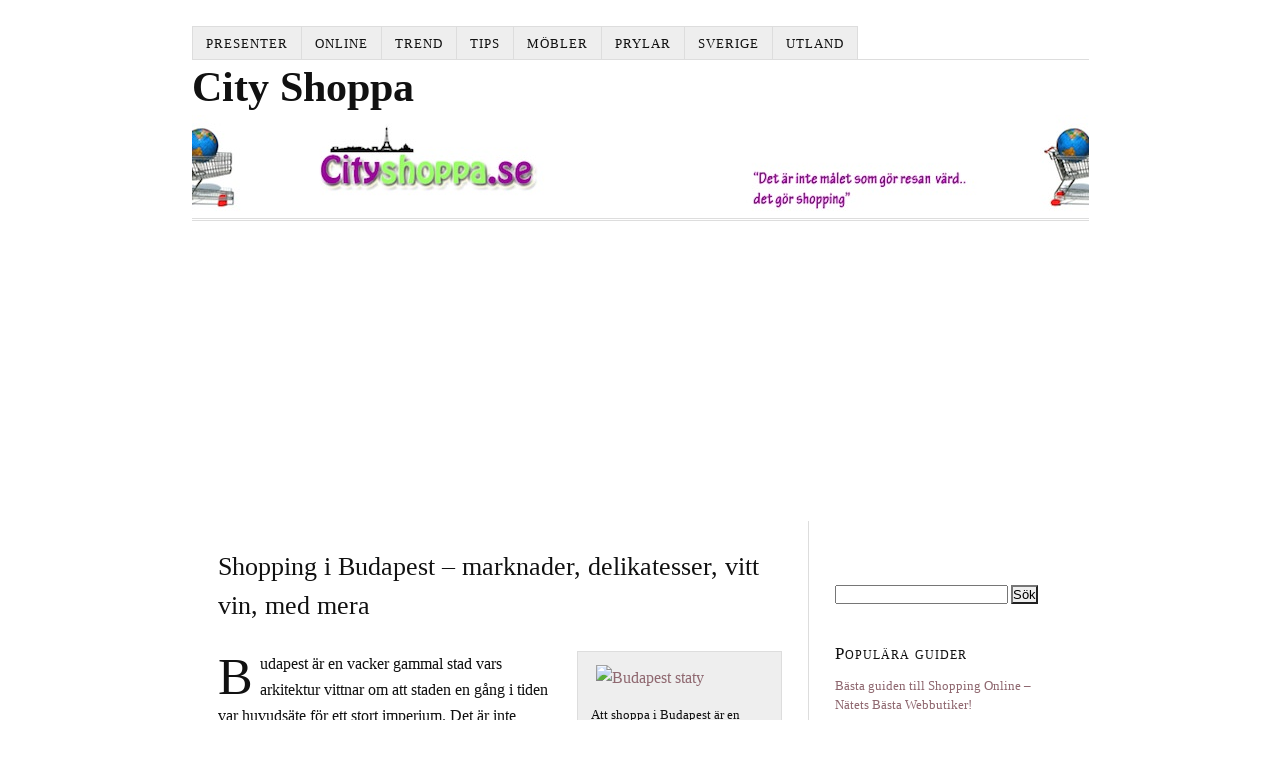

--- FILE ---
content_type: text/html; charset=UTF-8
request_url: https://cityshoppa.se/shopping-i-budapest/
body_size: 37520
content:
<!DOCTYPE html>
<html dir="ltr" lang="sv-SE">
<head>
<meta charset="UTF-8" />
<!-- Global Site Tag (gtag.js) - Google Analytics -->
<script src="https://www.googletagmanager.com/gtag/js?id=UA-5685748-2" async></script>
<script>
	window.dataLayer = window.dataLayer || [];
	function gtag(){dataLayer.push(arguments);}
	gtag('js', new Date());
	gtag('config', 'UA-5685748-2');
</script>
<meta name="viewport" content="width=device-width, initial-scale=1" />
<link href="https://cityshoppa.se/wp-content/thesis/skins/classic-r/css.css" rel="stylesheet" />
<title>Shopping i Budapest – marknader, delikatesser, vitt vin, med mera</title>
<meta name="description" content="Budapest är en vacker gammal stad vars arkitektur vittnar om att staden en gång i tiden var huvudsäte för ett stort imperium. Det är inte speciellt dyrt att resa till och bo i Budapest. Dessutom håller maten och shoppingen mycket god klass! Shoppingtips Budapest Ecseri Piac är en av de största loppmarknaderna i" />
<meta name="robots" content="noodp, noydir" />
<link href="https://cityshoppa.se/shopping-i-budapest/" rel="canonical" />
<link href="https://cityshoppa.se/feed/" rel="alternate" type="application/rss+xml" title="City Shoppa feed" />
<link href="https://cityshoppa.se/xmlrpc.php" rel="pingback" />
<meta name='robots' content='max-image-preview:large' />
<link rel='dns-prefetch' href='//www.googletagmanager.com' />
<link rel='dns-prefetch' href='//pagead2.googlesyndication.com' />
<link rel="alternate" type="application/rss+xml" title="City Shoppa &raquo; Shopping i Budapest – marknader, delikatesser, vitt vin, med mera kommentarsflöde" href="https://cityshoppa.se/shopping-i-budapest/feed/" />
<script type="text/javascript">
window._wpemojiSettings = {"baseUrl":"https:\/\/s.w.org\/images\/core\/emoji\/14.0.0\/72x72\/","ext":".png","svgUrl":"https:\/\/s.w.org\/images\/core\/emoji\/14.0.0\/svg\/","svgExt":".svg","source":{"concatemoji":"https:\/\/cityshoppa.se\/wp-includes\/js\/wp-emoji-release.min.js?ver=ef587a662e18d6a5a5647ca3aa3e8f47"}};
/*! This file is auto-generated */
!function(e,a,t){var n,r,o,i=a.createElement("canvas"),p=i.getContext&&i.getContext("2d");function s(e,t){p.clearRect(0,0,i.width,i.height),p.fillText(e,0,0);e=i.toDataURL();return p.clearRect(0,0,i.width,i.height),p.fillText(t,0,0),e===i.toDataURL()}function c(e){var t=a.createElement("script");t.src=e,t.defer=t.type="text/javascript",a.getElementsByTagName("head")[0].appendChild(t)}for(o=Array("flag","emoji"),t.supports={everything:!0,everythingExceptFlag:!0},r=0;r<o.length;r++)t.supports[o[r]]=function(e){if(p&&p.fillText)switch(p.textBaseline="top",p.font="600 32px Arial",e){case"flag":return s("\ud83c\udff3\ufe0f\u200d\u26a7\ufe0f","\ud83c\udff3\ufe0f\u200b\u26a7\ufe0f")?!1:!s("\ud83c\uddfa\ud83c\uddf3","\ud83c\uddfa\u200b\ud83c\uddf3")&&!s("\ud83c\udff4\udb40\udc67\udb40\udc62\udb40\udc65\udb40\udc6e\udb40\udc67\udb40\udc7f","\ud83c\udff4\u200b\udb40\udc67\u200b\udb40\udc62\u200b\udb40\udc65\u200b\udb40\udc6e\u200b\udb40\udc67\u200b\udb40\udc7f");case"emoji":return!s("\ud83e\udef1\ud83c\udffb\u200d\ud83e\udef2\ud83c\udfff","\ud83e\udef1\ud83c\udffb\u200b\ud83e\udef2\ud83c\udfff")}return!1}(o[r]),t.supports.everything=t.supports.everything&&t.supports[o[r]],"flag"!==o[r]&&(t.supports.everythingExceptFlag=t.supports.everythingExceptFlag&&t.supports[o[r]]);t.supports.everythingExceptFlag=t.supports.everythingExceptFlag&&!t.supports.flag,t.DOMReady=!1,t.readyCallback=function(){t.DOMReady=!0},t.supports.everything||(n=function(){t.readyCallback()},a.addEventListener?(a.addEventListener("DOMContentLoaded",n,!1),e.addEventListener("load",n,!1)):(e.attachEvent("onload",n),a.attachEvent("onreadystatechange",function(){"complete"===a.readyState&&t.readyCallback()})),(e=t.source||{}).concatemoji?c(e.concatemoji):e.wpemoji&&e.twemoji&&(c(e.twemoji),c(e.wpemoji)))}(window,document,window._wpemojiSettings);
</script>
<style type="text/css">
img.wp-smiley,
img.emoji {
	display: inline !important;
	border: none !important;
	box-shadow: none !important;
	height: 1em !important;
	width: 1em !important;
	margin: 0 0.07em !important;
	vertical-align: -0.1em !important;
	background: none !important;
	padding: 0 !important;
}
</style>
	<link rel='stylesheet' id='wp-block-library-css' href='https://cityshoppa.se/wp-includes/css/dist/block-library/style.min.css?ver=ef587a662e18d6a5a5647ca3aa3e8f47' type='text/css' media='all' />
<link rel='stylesheet' id='classic-theme-styles-css' href='https://cityshoppa.se/wp-includes/css/classic-themes.min.css?ver=ef587a662e18d6a5a5647ca3aa3e8f47' type='text/css' media='all' />
<style id='global-styles-inline-css' type='text/css'>
body{--wp--preset--color--black: #000000;--wp--preset--color--cyan-bluish-gray: #abb8c3;--wp--preset--color--white: #ffffff;--wp--preset--color--pale-pink: #f78da7;--wp--preset--color--vivid-red: #cf2e2e;--wp--preset--color--luminous-vivid-orange: #ff6900;--wp--preset--color--luminous-vivid-amber: #fcb900;--wp--preset--color--light-green-cyan: #7bdcb5;--wp--preset--color--vivid-green-cyan: #00d084;--wp--preset--color--pale-cyan-blue: #8ed1fc;--wp--preset--color--vivid-cyan-blue: #0693e3;--wp--preset--color--vivid-purple: #9b51e0;--wp--preset--gradient--vivid-cyan-blue-to-vivid-purple: linear-gradient(135deg,rgba(6,147,227,1) 0%,rgb(155,81,224) 100%);--wp--preset--gradient--light-green-cyan-to-vivid-green-cyan: linear-gradient(135deg,rgb(122,220,180) 0%,rgb(0,208,130) 100%);--wp--preset--gradient--luminous-vivid-amber-to-luminous-vivid-orange: linear-gradient(135deg,rgba(252,185,0,1) 0%,rgba(255,105,0,1) 100%);--wp--preset--gradient--luminous-vivid-orange-to-vivid-red: linear-gradient(135deg,rgba(255,105,0,1) 0%,rgb(207,46,46) 100%);--wp--preset--gradient--very-light-gray-to-cyan-bluish-gray: linear-gradient(135deg,rgb(238,238,238) 0%,rgb(169,184,195) 100%);--wp--preset--gradient--cool-to-warm-spectrum: linear-gradient(135deg,rgb(74,234,220) 0%,rgb(151,120,209) 20%,rgb(207,42,186) 40%,rgb(238,44,130) 60%,rgb(251,105,98) 80%,rgb(254,248,76) 100%);--wp--preset--gradient--blush-light-purple: linear-gradient(135deg,rgb(255,206,236) 0%,rgb(152,150,240) 100%);--wp--preset--gradient--blush-bordeaux: linear-gradient(135deg,rgb(254,205,165) 0%,rgb(254,45,45) 50%,rgb(107,0,62) 100%);--wp--preset--gradient--luminous-dusk: linear-gradient(135deg,rgb(255,203,112) 0%,rgb(199,81,192) 50%,rgb(65,88,208) 100%);--wp--preset--gradient--pale-ocean: linear-gradient(135deg,rgb(255,245,203) 0%,rgb(182,227,212) 50%,rgb(51,167,181) 100%);--wp--preset--gradient--electric-grass: linear-gradient(135deg,rgb(202,248,128) 0%,rgb(113,206,126) 100%);--wp--preset--gradient--midnight: linear-gradient(135deg,rgb(2,3,129) 0%,rgb(40,116,252) 100%);--wp--preset--duotone--dark-grayscale: url('#wp-duotone-dark-grayscale');--wp--preset--duotone--grayscale: url('#wp-duotone-grayscale');--wp--preset--duotone--purple-yellow: url('#wp-duotone-purple-yellow');--wp--preset--duotone--blue-red: url('#wp-duotone-blue-red');--wp--preset--duotone--midnight: url('#wp-duotone-midnight');--wp--preset--duotone--magenta-yellow: url('#wp-duotone-magenta-yellow');--wp--preset--duotone--purple-green: url('#wp-duotone-purple-green');--wp--preset--duotone--blue-orange: url('#wp-duotone-blue-orange');--wp--preset--font-size--small: 13px;--wp--preset--font-size--medium: 20px;--wp--preset--font-size--large: 36px;--wp--preset--font-size--x-large: 42px;--wp--preset--spacing--20: 0.44rem;--wp--preset--spacing--30: 0.67rem;--wp--preset--spacing--40: 1rem;--wp--preset--spacing--50: 1.5rem;--wp--preset--spacing--60: 2.25rem;--wp--preset--spacing--70: 3.38rem;--wp--preset--spacing--80: 5.06rem;--wp--preset--shadow--natural: 6px 6px 9px rgba(0, 0, 0, 0.2);--wp--preset--shadow--deep: 12px 12px 50px rgba(0, 0, 0, 0.4);--wp--preset--shadow--sharp: 6px 6px 0px rgba(0, 0, 0, 0.2);--wp--preset--shadow--outlined: 6px 6px 0px -3px rgba(255, 255, 255, 1), 6px 6px rgba(0, 0, 0, 1);--wp--preset--shadow--crisp: 6px 6px 0px rgba(0, 0, 0, 1);}:where(.is-layout-flex){gap: 0.5em;}body .is-layout-flow > .alignleft{float: left;margin-inline-start: 0;margin-inline-end: 2em;}body .is-layout-flow > .alignright{float: right;margin-inline-start: 2em;margin-inline-end: 0;}body .is-layout-flow > .aligncenter{margin-left: auto !important;margin-right: auto !important;}body .is-layout-constrained > .alignleft{float: left;margin-inline-start: 0;margin-inline-end: 2em;}body .is-layout-constrained > .alignright{float: right;margin-inline-start: 2em;margin-inline-end: 0;}body .is-layout-constrained > .aligncenter{margin-left: auto !important;margin-right: auto !important;}body .is-layout-constrained > :where(:not(.alignleft):not(.alignright):not(.alignfull)){max-width: var(--wp--style--global--content-size);margin-left: auto !important;margin-right: auto !important;}body .is-layout-constrained > .alignwide{max-width: var(--wp--style--global--wide-size);}body .is-layout-flex{display: flex;}body .is-layout-flex{flex-wrap: wrap;align-items: center;}body .is-layout-flex > *{margin: 0;}:where(.wp-block-columns.is-layout-flex){gap: 2em;}.has-black-color{color: var(--wp--preset--color--black) !important;}.has-cyan-bluish-gray-color{color: var(--wp--preset--color--cyan-bluish-gray) !important;}.has-white-color{color: var(--wp--preset--color--white) !important;}.has-pale-pink-color{color: var(--wp--preset--color--pale-pink) !important;}.has-vivid-red-color{color: var(--wp--preset--color--vivid-red) !important;}.has-luminous-vivid-orange-color{color: var(--wp--preset--color--luminous-vivid-orange) !important;}.has-luminous-vivid-amber-color{color: var(--wp--preset--color--luminous-vivid-amber) !important;}.has-light-green-cyan-color{color: var(--wp--preset--color--light-green-cyan) !important;}.has-vivid-green-cyan-color{color: var(--wp--preset--color--vivid-green-cyan) !important;}.has-pale-cyan-blue-color{color: var(--wp--preset--color--pale-cyan-blue) !important;}.has-vivid-cyan-blue-color{color: var(--wp--preset--color--vivid-cyan-blue) !important;}.has-vivid-purple-color{color: var(--wp--preset--color--vivid-purple) !important;}.has-black-background-color{background-color: var(--wp--preset--color--black) !important;}.has-cyan-bluish-gray-background-color{background-color: var(--wp--preset--color--cyan-bluish-gray) !important;}.has-white-background-color{background-color: var(--wp--preset--color--white) !important;}.has-pale-pink-background-color{background-color: var(--wp--preset--color--pale-pink) !important;}.has-vivid-red-background-color{background-color: var(--wp--preset--color--vivid-red) !important;}.has-luminous-vivid-orange-background-color{background-color: var(--wp--preset--color--luminous-vivid-orange) !important;}.has-luminous-vivid-amber-background-color{background-color: var(--wp--preset--color--luminous-vivid-amber) !important;}.has-light-green-cyan-background-color{background-color: var(--wp--preset--color--light-green-cyan) !important;}.has-vivid-green-cyan-background-color{background-color: var(--wp--preset--color--vivid-green-cyan) !important;}.has-pale-cyan-blue-background-color{background-color: var(--wp--preset--color--pale-cyan-blue) !important;}.has-vivid-cyan-blue-background-color{background-color: var(--wp--preset--color--vivid-cyan-blue) !important;}.has-vivid-purple-background-color{background-color: var(--wp--preset--color--vivid-purple) !important;}.has-black-border-color{border-color: var(--wp--preset--color--black) !important;}.has-cyan-bluish-gray-border-color{border-color: var(--wp--preset--color--cyan-bluish-gray) !important;}.has-white-border-color{border-color: var(--wp--preset--color--white) !important;}.has-pale-pink-border-color{border-color: var(--wp--preset--color--pale-pink) !important;}.has-vivid-red-border-color{border-color: var(--wp--preset--color--vivid-red) !important;}.has-luminous-vivid-orange-border-color{border-color: var(--wp--preset--color--luminous-vivid-orange) !important;}.has-luminous-vivid-amber-border-color{border-color: var(--wp--preset--color--luminous-vivid-amber) !important;}.has-light-green-cyan-border-color{border-color: var(--wp--preset--color--light-green-cyan) !important;}.has-vivid-green-cyan-border-color{border-color: var(--wp--preset--color--vivid-green-cyan) !important;}.has-pale-cyan-blue-border-color{border-color: var(--wp--preset--color--pale-cyan-blue) !important;}.has-vivid-cyan-blue-border-color{border-color: var(--wp--preset--color--vivid-cyan-blue) !important;}.has-vivid-purple-border-color{border-color: var(--wp--preset--color--vivid-purple) !important;}.has-vivid-cyan-blue-to-vivid-purple-gradient-background{background: var(--wp--preset--gradient--vivid-cyan-blue-to-vivid-purple) !important;}.has-light-green-cyan-to-vivid-green-cyan-gradient-background{background: var(--wp--preset--gradient--light-green-cyan-to-vivid-green-cyan) !important;}.has-luminous-vivid-amber-to-luminous-vivid-orange-gradient-background{background: var(--wp--preset--gradient--luminous-vivid-amber-to-luminous-vivid-orange) !important;}.has-luminous-vivid-orange-to-vivid-red-gradient-background{background: var(--wp--preset--gradient--luminous-vivid-orange-to-vivid-red) !important;}.has-very-light-gray-to-cyan-bluish-gray-gradient-background{background: var(--wp--preset--gradient--very-light-gray-to-cyan-bluish-gray) !important;}.has-cool-to-warm-spectrum-gradient-background{background: var(--wp--preset--gradient--cool-to-warm-spectrum) !important;}.has-blush-light-purple-gradient-background{background: var(--wp--preset--gradient--blush-light-purple) !important;}.has-blush-bordeaux-gradient-background{background: var(--wp--preset--gradient--blush-bordeaux) !important;}.has-luminous-dusk-gradient-background{background: var(--wp--preset--gradient--luminous-dusk) !important;}.has-pale-ocean-gradient-background{background: var(--wp--preset--gradient--pale-ocean) !important;}.has-electric-grass-gradient-background{background: var(--wp--preset--gradient--electric-grass) !important;}.has-midnight-gradient-background{background: var(--wp--preset--gradient--midnight) !important;}.has-small-font-size{font-size: var(--wp--preset--font-size--small) !important;}.has-medium-font-size{font-size: var(--wp--preset--font-size--medium) !important;}.has-large-font-size{font-size: var(--wp--preset--font-size--large) !important;}.has-x-large-font-size{font-size: var(--wp--preset--font-size--x-large) !important;}
.wp-block-navigation a:where(:not(.wp-element-button)){color: inherit;}
:where(.wp-block-columns.is-layout-flex){gap: 2em;}
.wp-block-pullquote{font-size: 1.5em;line-height: 1.6;}
</style>

<!-- Kodblock för ”Google-tagg (gtag.js)” tillagt av Site Kit -->
<!-- Kodblock för ”Google Analytics” tillagt av Site Kit -->
<script type='text/javascript' src='https://www.googletagmanager.com/gtag/js?id=GT-KDTB3SF' id='google_gtagjs-js' async></script>
<script type='text/javascript' id='google_gtagjs-js-after'>
window.dataLayer = window.dataLayer || [];function gtag(){dataLayer.push(arguments);}
gtag("set","linker",{"domains":["cityshoppa.se"]});
gtag("js", new Date());
gtag("set", "developer_id.dZTNiMT", true);
gtag("config", "GT-KDTB3SF");
</script>
<link rel="https://api.w.org/" href="https://cityshoppa.se/wp-json/" /><link rel="alternate" type="application/json" href="https://cityshoppa.se/wp-json/wp/v2/posts/3830" /><link rel="alternate" type="application/json+oembed" href="https://cityshoppa.se/wp-json/oembed/1.0/embed?url=https%3A%2F%2Fcityshoppa.se%2Fshopping-i-budapest%2F" />
<link rel="alternate" type="text/xml+oembed" href="https://cityshoppa.se/wp-json/oembed/1.0/embed?url=https%3A%2F%2Fcityshoppa.se%2Fshopping-i-budapest%2F&#038;format=xml" />
<meta name="generator" content="Site Kit by Google 1.170.0" /><!-- Google tag (gtag.js) -->
<script async src="https://www.googletagmanager.com/gtag/js?id=G-DXSRBMXPG5"></script>
<script>
  window.dataLayer = window.dataLayer || [];
  function gtag(){dataLayer.push(arguments);}
  gtag('js', new Date());

  gtag('config', 'G-DXSRBMXPG5');
</script><script type="text/javascript">
	window._wp_rp_static_base_url = 'https://wprp.zemanta.com/static/';
	window._wp_rp_wp_ajax_url = "https://cityshoppa.se/wp-admin/admin-ajax.php";
	window._wp_rp_plugin_version = '3.5.4';
	window._wp_rp_post_id = '3830';
	window._wp_rp_num_rel_posts = '4';
	window._wp_rp_thumbnails = true;
	window._wp_rp_post_title = 'Shopping+i+Budapest+%E2%80%93+marknader%2C+delikatesser%2C+vitt+vin%2C+med+mera';
	window._wp_rp_post_tags = ['shoppingguide', '%3F%3Fsteuropa', 'europa', 'god', 'vill', 'finn', 'som', 'en', 'bo', '280', 'tre', 'vin', 'att', 'den', 'med', 'budapest', 'om', 'de'];
	window._wp_rp_promoted_content = true;
</script>
<script type="text/javascript" src="https://wprp.zemanta.com/static/js/loader.js?version=3.5.4" async></script>

<!-- Metatagg för ”Google AdSense” tillagt av Site Kit -->
<meta name="google-adsense-platform-account" content="ca-host-pub-2644536267352236">
<meta name="google-adsense-platform-domain" content="sitekit.withgoogle.com">
<!-- Avslut av metatagg för ”Google AdSense” tillagd av Site Kit -->

<!-- Kodblock för ”Google AdSense” tillagt av Site Kit -->
<script async="async" src="https://pagead2.googlesyndication.com/pagead/js/adsbygoogle.js?client=ca-pub-4523021970830879&amp;host=ca-host-pub-2644536267352236" crossorigin="anonymous" type="text/javascript"></script>

<!-- Avslut av kodblock för ”Google AdSense” tillagt av Site Kit -->
<link href="https://cityshoppa.se/wp-content/uploads/2015/04/City-shoppa-favicon.jpg" rel="shortcut icon" />
<noscript><style>.menu { display: block; }</style></noscript></head>
<body data-rsssl=1 class="template-single">
<div class="container">
	<span class="menu_control">≡ Menu</span>
<ul id="menu-kategorier" class="menu"><li id="menu-item-7227" class="menu-item menu-item-type-taxonomy menu-item-object-category menu-item-7227"><a href="https://cityshoppa.se/category/presenter/">Presenter</a></li>
<li id="menu-item-7226" class="menu-item menu-item-type-taxonomy menu-item-object-category menu-item-7226"><a href="https://cityshoppa.se/category/shoppa-pa-natet/">Online</a></li>
<li id="menu-item-7235" class="menu-item menu-item-type-taxonomy menu-item-object-category menu-item-has-children menu-item-7235"><a href="https://cityshoppa.se/category/trender/">Trend</a>
<ul class="sub-menu">
	<li id="menu-item-13718" class="menu-item menu-item-type-taxonomy menu-item-object-category menu-item-13718"><a href="https://cityshoppa.se/category/trender/varmode-2014/">Vårmode 2026</a></li>
	<li id="menu-item-9191" class="menu-item menu-item-type-custom menu-item-object-custom menu-item-has-children menu-item-9191"><a title="Regnkläder " href="https://cityshoppa.se/handla-regnklader-online-snygg-regnkappa-eller-regnstall-gummistovlar-for-barn-herr-och-dam/">Regnkläder</a>
	<ul class="sub-menu">
		<li id="menu-item-9194" class="menu-item menu-item-type-custom menu-item-object-custom menu-item-9194"><a href="https://cityshoppa.se/gummistovlar-online/">Gummistövlar online</a></li>
		<li id="menu-item-9192" class="menu-item menu-item-type-custom menu-item-object-custom menu-item-9192"><a href="https://cityshoppa.se/regnkappor-dam-2014/">Regnkappor 2026</a></li>
		<li id="menu-item-9193" class="menu-item menu-item-type-custom menu-item-object-custom menu-item-9193"><a href="https://cityshoppa.se/bra-regnjackor-till-outlet-priser-–-kompromissa-inte-med-kvaliteten-pa-din-regnjacka/">Regnjackor</a></li>
	</ul>
</li>
</ul>
</li>
<li id="menu-item-7232" class="menu-item menu-item-type-taxonomy menu-item-object-category menu-item-has-children menu-item-7232"><a title="Shoppingtips" href="https://cityshoppa.se/category/tips/">Tips</a>
<ul class="sub-menu">
	<li id="menu-item-13089" class="menu-item menu-item-type-custom menu-item-object-custom menu-item-13089"><a href="https://cityshoppa.se/sommarrean-nar-den-borjar-och-lite-rad-och-tips-infor-rean/">Sommarrean 2026</a></li>
	<li id="menu-item-7233" class="menu-item menu-item-type-taxonomy menu-item-object-category menu-item-7233"><a href="https://cityshoppa.se/category/tips/nyheter-inom-shopping/">Nyheter inom Shopping</a></li>
	<li id="menu-item-7224" class="menu-item menu-item-type-taxonomy menu-item-object-category menu-item-7224"><a href="https://cityshoppa.se/category/marken/">Märken</a></li>
	<li id="menu-item-7234" class="menu-item menu-item-type-taxonomy menu-item-object-category menu-item-7234"><a href="https://cityshoppa.se/category/tips/ovrigt/">Övrigt</a></li>
</ul>
</li>
<li id="menu-item-7225" class="menu-item menu-item-type-taxonomy menu-item-object-category menu-item-7225"><a href="https://cityshoppa.se/category/inredning/">Möbler</a></li>
<li id="menu-item-7228" class="menu-item menu-item-type-taxonomy menu-item-object-category menu-item-has-children menu-item-7228"><a href="https://cityshoppa.se/category/bra-prylar/">Prylar</a>
<ul class="sub-menu">
	<li id="menu-item-7229" class="menu-item menu-item-type-taxonomy menu-item-object-category menu-item-7229"><a href="https://cityshoppa.se/category/bra-prylar/apple/">Apple</a></li>
</ul>
</li>
<li id="menu-item-7231" class="menu-item menu-item-type-taxonomy menu-item-object-category menu-item-has-children menu-item-7231"><a href="https://cityshoppa.se/category/sverige/">Sverige</a>
<ul class="sub-menu">
	<li id="menu-item-7437" class="menu-item menu-item-type-taxonomy menu-item-object-category menu-item-7437"><a href="https://cityshoppa.se/category/sverige/marknader-i-sverige/">Marknader i Sverige</a></li>
	<li id="menu-item-7436" class="menu-item menu-item-type-taxonomy menu-item-object-category menu-item-7436"><a href="https://cityshoppa.se/category/sverige/kopcentrum-och-gallerior/">Köpcentrum och gallerior</a></li>
	<li id="menu-item-7438" class="menu-item menu-item-type-taxonomy menu-item-object-category menu-item-7438"><a href="https://cityshoppa.se/category/sverige/outlets-i-sverige/">Outlets i Sverige</a></li>
</ul>
</li>
<li id="menu-item-7237" class="menu-item menu-item-type-taxonomy menu-item-object-category current-post-ancestor menu-item-has-children menu-item-7237"><a href="https://cityshoppa.se/category/utland/">Utland</a>
<ul class="sub-menu">
	<li id="menu-item-7445" class="menu-item menu-item-type-custom menu-item-object-custom menu-item-7445"><a title="Prisindex 2018" href="https://cityshoppa.se/prisnivaer-i-48-olika-lander-prisindex-for-de-vanligaste-semesterutgifterna/">Prisindex</a></li>
	<li id="menu-item-7239" class="menu-item menu-item-type-taxonomy menu-item-object-category current-post-ancestor current-menu-parent current-post-parent menu-item-7239"><a href="https://cityshoppa.se/category/utland/europa/">Europa</a></li>
	<li id="menu-item-7241" class="menu-item menu-item-type-taxonomy menu-item-object-category menu-item-7241"><a href="https://cityshoppa.se/category/utland/norden/">Norden</a></li>
	<li id="menu-item-7238" class="menu-item menu-item-type-taxonomy menu-item-object-category menu-item-7238"><a href="https://cityshoppa.se/category/utland/asien/">Asien</a></li>
	<li id="menu-item-7240" class="menu-item menu-item-type-taxonomy menu-item-object-category menu-item-7240"><a href="https://cityshoppa.se/category/utland/nordamerika/">Nordamerika</a></li>
</ul>
</li>
</ul>
	<div id="header" class="header">
		<div id="site_title" class="has-logo">City Shoppa</div>
		<div id="site_tagline">Det är inte målet som gör resan värd&#8230;det gör shopping!</div>
<a id="thesis_header_image_link" href="https://cityshoppa.se"><img id="thesis_header_image" src="https://cityshoppa.se/wp-content/uploads/2015/04/cityshoppa-logo.jpg" alt="City Shoppa header image" width="897" height="103" title="back to home page" /></a>
	</div>
	<div class="columns">
		<div class="content">
			<div id="post-3830" class="post_box grt top" itemscope itemtype="https://schema.org/Article">
				<link href="https://cityshoppa.se/shopping-i-budapest/" itemprop="mainEntityOfPage" />
				<div class="headline_area">
					<h1 class="headline" itemprop="headline">Shopping i Budapest – marknader, delikatesser, vitt vin, med mera</h1>
					<div class="byline small">
					</div>
				</div>
				<div class="post_content" itemprop="articleBody">
<div style="width: 177px" class="wp-caption alignright"><a href="http://www.flickr.com/photos/33834913@N00/352712977"><img decoding="async" style="margin-left: 5px; margin-right: 5px; border: 0pt none;" title="Budapest " src="https://farm1.static.flickr.com/142/352712977_912e8e6b32_m.jpg" border="0" alt="Budapest staty" hspace="5" width="167" height="172" /></a><p class="wp-caption-text">Att shoppa i Budapest är en fröjd</p></div>
<p><span class="drop_cap">B</span>udapest är en vacker gammal stad vars arkitektur vittnar om att staden en gång i tiden var huvudsäte för ett stort imperium. Det är inte speciellt dyrt att resa till och bo i Budapest. Dessutom håller maten och shoppingen mycket god klass!</p>
<p><strong>Shoppingtips Budapest</strong></p>
<p><strong>Ecseri Piac</strong> är en av de största loppmarknaderna i Östeuropa och är ett måste för den som vill fynda prylar eller kläder. Musikinstrument, antikviteter, kläder, inredning, möbler, gamla leksaker. Här finns det mesta. Marknaden har öppet under dagtid alla dagar i veckan. Det finns flera marknader i Budapest, och stadens tre kinesiska marknader är riktigt billiga.<br />
<script type="text/javascript">// <![CDATA[
     google_ad_client = "pub-4523021970830879"; /* inside content cityshoppa 336x280, skapad 2010-02-01 */ google_ad_slot = "9884962740"; google_ad_width = 336; google_ad_height = 280;
// ]]&gt;</script><br />
<script src="https://pagead2.googlesyndication.com/pagead/show_ads.js" type="text/javascript">
</script></p>
<p>Det finns flera stora <strong>varuhus och köpcenter</strong> i Budapest nuförtiden (<strong>Westend, Mammut,</strong> etc.). Det är dock roligare att strosa omkring på marknader, saluhallar och små butiker än att handla i något stort och anonymt köpcenter som inte skiljer sig så mycket från Sverige vare sig vad det gäller priser eller utbud.</p>
<p><strong>Váci utca,</strong> som ligger på Pestsidan av floden, är shoppinggatan som har affärer med en tydlig inriktning på internationellt, och exklusivt mode.</p>
<p>Det lokala hantverket är mycket populärt bland turister. <strong>Ungerskt hantverk</strong> består av bland annat keramik, handsydda kläder, porslin och fina små dockor i ungerska folkkläder, som är perfekt som en souvenir eller minne. Missa heller inte att gå in i någon av stadens alla fina, små porslinbutiker!</p>
<p>Budapest är en <strong>kulinarisk högborg.</strong> Här kan du handla, till relativt låga priser, delikatesser som paprikapulver, ungersk salami, gåslever och ungerskt vitt vin. Besök främst saluhallar och marknader för bästa kvaliteten och priserna på mat. Alkohol är överlag ganska billigt i Ungern, och framförallt det vita vinet är väldigt prisvärt! Hitta vitt vin i någon av stadens vinbutiker, som till exempel kedjan <strong>Bortarsasag.</strong> Den kändaste saluhallen är den gamla anrika och gigantiska <strong>Great Market Hall.</strong></p>
<p><strong>Allmänna öppettider</strong>, butiker i Budapest</p>
<p>Öppettiderna varierar, men generellt sett är det ungefär som i Sverige. 10:00-18:00 på vardagarna, 10:00-13:00 lördag och det mesta är stängt på söndag.</p>
<p>De flesta östeuropeiska storstäder bjuder på riktigt bra <strong>julmarknader</strong> och Budapest är inget undantag. Kring kvarteret <strong>Vörösmarty tér</strong> hittar du den årliga julmarknaden från och med november till december.<strong> </strong>Området är dessutom populärt för mode med massor av internationella och inhemska klädbutiker.<strong> </strong>För dig som vill köpa mode i Budapest rekommenderas även<strong> modegatan Deák Ferenc utca</strong></p>
<p>Har du bra shoppingtips för Budapest? Kanske någon udda liten butik eller trevlig marknad på slottsbacken? Skriv nedan.</p>

<div class="wp_rp_wrap  wp_rp_plain" id="wp_rp_first"><div class="wp_rp_content"><h3 class="related_post_title">Fler artiklar</h3><ul class="related_post wp_rp"><li data-position="0" data-poid="in-213" data-post-type="none" ><a href="https://cityshoppa.se/riga-massor-av-bra-shopping-men-inte-for-importerade-varor/" class="wp_rp_thumbnail"><img src="https://cityshoppa.se/wp-content/plugins/wordpress-23-related-posts-plugin/static/thumbs/24.jpg" alt="Riga &#8211; massor av bra shopping! Men inte för importerade varor" width="150" height="150" /></a><a href="https://cityshoppa.se/riga-massor-av-bra-shopping-men-inte-for-importerade-varor/" class="wp_rp_title">Riga &#8211; massor av bra shopping! Men inte för importerade varor</a></li><li data-position="1" data-poid="in-351" data-post-type="none" ><a href="https://cityshoppa.se/shopping-i-prag-guide-till-stadens-basta-butiker-och-marknader/" class="wp_rp_thumbnail"><img src="https://cityshoppa.se/wp-content/uploads/2009/01/prag-150x150.jpg" alt="Shopping i Prag &#8211; guide till stadens bästa butiker och marknader" width="150" height="150" /></a><a href="https://cityshoppa.se/shopping-i-prag-guide-till-stadens-basta-butiker-och-marknader/" class="wp_rp_title">Shopping i Prag &#8211; guide till stadens bästa butiker och marknader</a></li><li data-position="2" data-poid="in-203" data-post-type="none" ><a href="https://cityshoppa.se/shopping-i-gdansk-fynda-bland-annat-barnstenssmycken-ikea-och-vodka/" class="wp_rp_thumbnail"><img src="https://cityshoppa.se/wp-content/plugins/wordpress-23-related-posts-plugin/static/thumbs/30.jpg" alt="Shopping i Gdansk &#8211; fynda bland annat bärnstenssmycken, IKEA, och vodka" width="150" height="150" /></a><a href="https://cityshoppa.se/shopping-i-gdansk-fynda-bland-annat-barnstenssmycken-ikea-och-vodka/" class="wp_rp_title">Shopping i Gdansk &#8211; fynda bland annat bärnstenssmycken, IKEA, och vodka</a></li><li data-position="3" data-poid="in-3760" data-post-type="none" ><a href="https://cityshoppa.se/shoppa-i-vilnius-%e2%80%93-europas-billigaste-huvudstad/" class="wp_rp_thumbnail"><img src="https://cityshoppa.se/wp-content/uploads/2011/04/4898433846_50c25caf97_m-150x150.jpg" alt="Shoppa i Vilnius – Europas billigaste huvudstad" width="150" height="150" /></a><a href="https://cityshoppa.se/shoppa-i-vilnius-%e2%80%93-europas-billigaste-huvudstad/" class="wp_rp_title">Shoppa i Vilnius – Europas billigaste huvudstad</a></li></ul></div></div>
				</div>
			</div>
			<div id="comments">
				<p class="comments_closed">Comments on this entry are closed.</p>
				<ul class="comment_list">
					<li class="comment even thread-even depth-1" id="comment-9439">
						<div class="comment_head">
							<span class="avatar"><a href="http://www.agnesilund.se" rel="nofollow"><img alt='' src='https://secure.gravatar.com/avatar/24a2df3c29381e34b9bc41b5660abfef?s=88&#038;d=monsterid&#038;r=g' srcset='https://secure.gravatar.com/avatar/24a2df3c29381e34b9bc41b5660abfef?s=176&#038;d=monsterid&#038;r=g 2x' class='avatar avatar-88 photo' height='88' width='88' loading='lazy' decoding='async'/></a></span>
							<span class="comment_author"><a href="http://www.agnesilund.se" class="url" rel="ugc external nofollow">agnes i Lund</a></span>
							<span class="comment_date">11 juni 2011, 19:43</span>
						</div>
						<div class="comment_text grt" id="comment-body-9439">
<p>En riktigt bra guidebok om Budapest, där man också hittar shoppingtips, är Budapest bortom turiststråken av Hasse Nylén.<br />
Rekommenderas!</p>
						</div>
						<div class="comment_footer">
							<a class="comment_permalink" href="#comment-9439" title="permalink to this comment" rel="nofollow">Link</a>
						</div>
</li><!-- #comment-## -->
				</ul>
			</div>
			<div class="prev_next">
				<p class="next_post">Next post: <a href="https://cityshoppa.se/lyxshopping-ar-en-vaxande-global-trend/" rel="next">Lyxshopping är en växande global trend</a></p>
				<p class="previous_post">Previous post: <a href="https://cityshoppa.se/arets-mest-populara-manader-for-presenter/" rel="prev">Årets mest populära månader för presenter</a></p>
			</div>
		</div>
		<div class="sidebar">
			<div class="text_box">
				<script type=\"text/javascript\"><!--
google_ad_client = \"ca-pub-4523021970830879\";
/* 160x600, skapad 2009-01-20 */
google_ad_slot = \"1692202927\";
google_ad_width = 160;
google_ad_height = 600;
//-->
</script>
<script type=\"text/javascript\"
src=\"http://pagead2.googlesyndication.com/pagead/show_ads.js\">
</script>
			</div>
<div class="widget widget_search" id="search-3"><form role="search" method="get" id="searchform" class="searchform" action="https://cityshoppa.se/">
				<div>
					<label class="screen-reader-text" for="s">Sök efter:</label>
					<input type="text" value="" name="s" id="s" />
					<input type="submit" id="searchsubmit" value="Sök" />
				</div>
			</form></div><div class="widget widget_links" id="linkcat-24"><p class="widget_title">Populära guider</p>
	<ul class='xoxo blogroll'>
<li><a href="https://cityshoppa.se/onlineshopping/" title="Hundratals tips på olika webbutiker som säljer allt från produkter till tjänster.">Bästa guiden till Shopping Online &#8211; Nätets Bästa Webbutiker!</a></li>
<li><a href="https://cityshoppa.se/handla-pa-natet-%E2%80%93-dessa-lagar-galler-online-och-detta-bor-du-tanka-pa/">Detta ska tänka på när du handlar på Internet &#8211; lagar, regler och tips</a></li>
<li><a href="https://cityshoppa.se/billiga-matchtrojor-pa-natet-%E2%80%93-hitta-matchtrojan-till-ditt-lag-online/">Fina matchtröjor och supporterprylar för både barn och vuxna</a></li>
<li><a href="https://cityshoppa.se/kop-billiga-hudvardsprodukter-solskydd-fuktighetskramer-harborttagning-etc-online/">Mycket billiga skönhetsprodukter &#8211; hudvård etc på webben</a></li>
<li><a href="https://cityshoppa.se/kopa-mobler-pa-natet-tips-till-mobler-och-inredning-online/" title="Tips på var du hittar billiga möbler och inredning på Internet">Möbler och inredningsdesign på nätet</a></li>
<li><a href="https://cityshoppa.se/butiker-i-sverige/">Shoppingguider Sverige &#8211; Våra bästa butiker och köpcentrum</a></li>
<li><a href="https://cityshoppa.se/trender-2015-om-allt-fran-virus-till-kimchi-och-varldens-forsta-familjerobot/">Trender 2021</a></li>

	</ul>
</div>
<div class="widget widget_links" id="linkcat-2"><p class="widget_title">Populära tips om shopping</p>
	<ul class='xoxo blogroll'>
<li><a href="https://cityshoppa.se/fodelsedagspresent-%E2%80%93-tips-pa-saval-dyra-som-billiga-och-gratis-fodelsedagspresenter/">Födelsedagspresent &#8211; guide till fina och prisvärda födelsedagspresenter i webbutik</a></li>
<li><a href="https://cityshoppa.se/shopping-london-%E2%80%93-guide-till-udda-butiker-department-stores-och-vintage/">Shopping London &#8211; trendiga butiker, bästa varuhusen, vintage</a></li>
<li><a href="https://cityshoppa.se/shopping-new-york-stor-guide-med-tips-till-spannande-butiker-varuhus-och-fynd/">Shoppingtips New York &#8211; massor av tips</a></li>

	</ul>
</div>
<div class="widget widget_pages" id="pages-2"><p class="widget_title">Sidor</p>
			<ul>
				<li class="page_item page-item-81"><a href="https://cityshoppa.se/kontakt/">Kontakt</a></li>
<li class="page_item page-item-303"><a href="https://cityshoppa.se/sekretesspolicy/">Sekretesspolicy</a></li>
			</ul>

			</div><div class="widget thesis-killer-recent-entries widget_kre" id="thesis-killer-recent-entries-3">
<p class="widget_title">Det senaste</p>
<ul>
<li><a href="https://cityshoppa.se/trender-inredning-och-mobler-i-tradgarden-koket-och-i-badrummet-2014/" title="Read Trender inredning och möbler – i trädgården, köket och i badrummet 2026" rel="bookmark">Trender inredning och möbler – i trädgården, köket och i badrummet 2026</a></li>
<li><a href="https://cityshoppa.se/mors-dag-201-datum-ochpresenttips/" title="Read Mors dag 2026 – datum presenttips" rel="bookmark">Mors dag 2026 – datum presenttips</a></li>
<li><a href="https://cityshoppa.se/mode-2015-trenderna-inom-klader-skor-och-accessoarer/" title="Read Mode 2026 &#8211; trender inom kläder, skor och accessoarer" rel="bookmark">Mode 2026 &#8211; trender inom kläder, skor och accessoarer</a></li>
<li><a href="https://cityshoppa.se/glasogon-2014-arets-glasogontrender-och-mode/" title="Read Glasögon 2026 – årets glasögontrender och mode" rel="bookmark">Glasögon 2026 – årets glasögontrender och mode</a></li>
</ul>
</div>
		</div>
	</div>
	<div class="footer">
		<p class="attribution">Copyright, Cityshoppa 2019 info@cityshoppa.se</p>
		<p><a href="https://cityshoppa.se/wp-admin/"><abbr title="WordPress">WP</abbr> Admin</a></p>
	</div>
</div>
<script>(function(d,g){d[g]||(d[g]=function(g){return this.querySelectorAll("."+g)},Element.prototype[g]=d[g])})(document,"getElementsByClassName");(function(){var classes = document.getElementsByClassName('menu_control');for (i = 0; i < classes.length; i++) {classes[i].onclick = function() {var menu = this.nextElementSibling;if (/show_menu/.test(menu.className))menu.className = menu.className.replace('show_menu', '').trim();else menu.className += ' show_menu';if (/menu_control_triggered/.test(this.className))this.className = this.className.replace('menu_control_triggered', '').trim();else this.className += ' menu_control_triggered';};}})();</script>
</body>
</html>

--- FILE ---
content_type: text/html; charset=utf-8
request_url: https://www.google.com/recaptcha/api2/aframe
body_size: 269
content:
<!DOCTYPE HTML><html><head><meta http-equiv="content-type" content="text/html; charset=UTF-8"></head><body><script nonce="LkhZ9s9lBQM5KRXBkkknTQ">/** Anti-fraud and anti-abuse applications only. See google.com/recaptcha */ try{var clients={'sodar':'https://pagead2.googlesyndication.com/pagead/sodar?'};window.addEventListener("message",function(a){try{if(a.source===window.parent){var b=JSON.parse(a.data);var c=clients[b['id']];if(c){var d=document.createElement('img');d.src=c+b['params']+'&rc='+(localStorage.getItem("rc::a")?sessionStorage.getItem("rc::b"):"");window.document.body.appendChild(d);sessionStorage.setItem("rc::e",parseInt(sessionStorage.getItem("rc::e")||0)+1);localStorage.setItem("rc::h",'1768598222984');}}}catch(b){}});window.parent.postMessage("_grecaptcha_ready", "*");}catch(b){}</script></body></html>